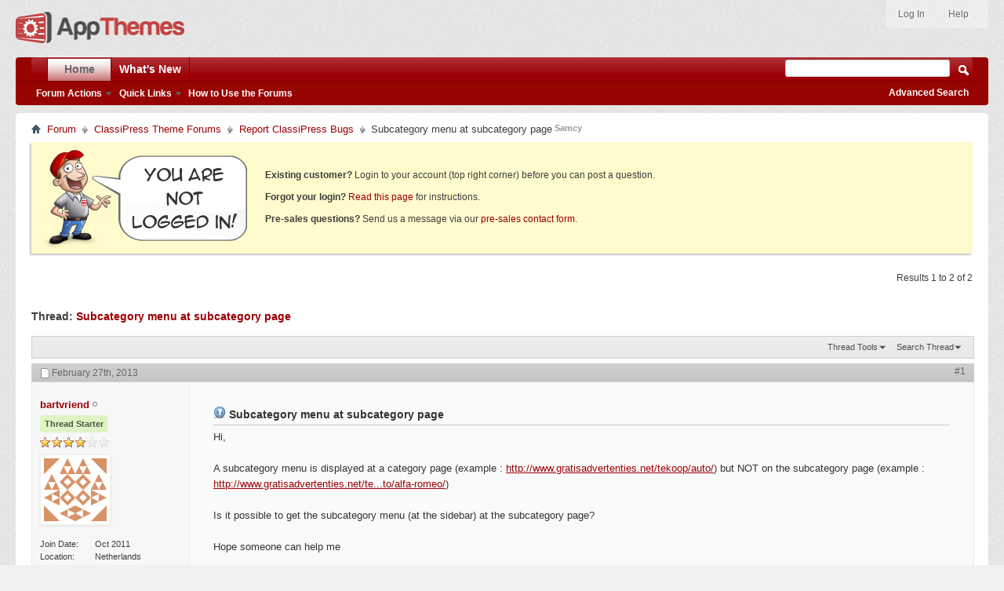

--- FILE ---
content_type: text/css
request_url: https://forums.appthemes.com/clientscript/vbulletin_css/style00002l/additional.css?d=1509759937
body_size: 3020
content:
html{background:#F1F1F1 url("/images/styles/appthemes/gradients/grainy.jpg") repeat scroll 0 0}#header .logo-image img{margin:15px 0}#header .toplinks{background-color:rgba(255,255,255,0.3);padding:5px 5px;margin:0;right:0;color:#717171;text-shadow:1px 1px 0 #FEFEFE;-webkit-border-radius:0 0 4px 4px;-moz-border-radius:0 0 4px 4px;border-radius:0 0 4px 4px}#header .toplinks ul li a{font-weight:normal}#header .toplinks ul li a:hover{color:#555;background:0px;text-decoration:none}#header .toplinks form{margin-right:0}#header .toplinks ul.nouser a,#header .toplinks a.popupctrl.active{background:0px}#header .toplinks ul li.welcomelink,#header .toplinks ul li.welcomelink a{font-weight:bold;color:#666}#header .toplinks ul li.avatar a{padding-top:2px;margin-left:-5px}#header .toplinks ul li.help a{margin:3px 0 0}#header .toplinks ul li.register a{margin:3px 0 0}#header .toplinks ul.isuser .notifications .popupbody li a{border:0}#header .toplinks ul.isuser .notifications .popupbody li a:hover{background:#f7f7f7}#header .toplinks ul.isuser .notifications .popupbody{background:#fff;border:1px solid #CECECE}#header .toplinks ul#reg{float:left;margin:1px 0 0 6px}#header .toplinks ul#reg li a{font-size:10px;font-weight:normal;margin:0;padding:1px 5px 0}#header .toplinks .logindetails{background:0px}#header .toplinks .notifications a.popupctrl{font-size:11px;background-color:#CECECE;-webkit-border-radius:4px;-moz-border-radius:4px;border-radius:4px}#header .toplinks .remember{float:left;margin:0 0 2px}#header .toplinks .remember input{top:0}#header .toplinks form input.textbox{width:130px;padding:4px}#header .toplinks form input.textbox{border:1px solid #CECECE}*/ .above_body{margin-top:50px}*/#header-promo .content{width:980px;margin:0 auto;padding:0}#header-promo{width:100%;position:fixed;height:50px;top:0;background:#464646;z-index:100;background-image:linear-gradient(totop,#3737370,#4646465px);font:normal 14px/1.5em Arial,Helvetica,sans-serif}#header-promo img{float:left;margin:7px 0 0}#header-promo .promo-text{color:#e4e4e4;line-height:50px;text-align:center}#header-promo .promo-text a{color:#e4e4e4;text-decoration:underline}#header-promo .promo-text a:hover{text-decoration:none}#header-promo small{font-size:11px;line-height:.5em;font-weight:400;color:#ADA999}#header-promo strong{font-weight:700}#navbar.navbar,#navbar .navtabs{margin:0 20px;-border-radius:4px;-moz-border-radius:4px;-webkit-border-radius:4px}#navbar .navbar_search input.textbox{padding:4px;width:200px}#navbar .globalsearch{right:0;width:282px}#navbar .globalsearch .buttoncontainer{border:0;overflow:visible}#navbar .globalsearch .textboxcontainer{border:0}#navbar .globalsearch .textboxcontainer span{border:0;width:140px}#navbar ul.navbar_advanced_search{margin-right:25px}#navbar .globalsearch .searchbutton{margin:0 0 0 60px}#searchtypeswitcher{border-bottom:0px solid #C4C4C4}#searchtypeswitcher{line-height:1.5em}#searchtypeswitcher li a{background-color:#E9E9E9;color:#3E3E3E}#searchtypeswitcher li.selected a{background-color:#C4C4C4}#searchtypeswitcher li a:hover{background-color:#C4C4C4}.popupbody li input.searchbox{width:160px;padding:4px}#breadcrumb .navbit a:hover{border:1px solid #fff;background-color:#fff;text-decoration:underline}div.teaser-box{background:none repeat scroll 0 0 #ECECEC;border:1px solid #CECECE;font-size:12px;margin:20px 30px;padding:5px 10px;-moz-border-radius:5px;-khtml-border-radius:5px;-webkit-border-radius:5px;border-radius:5px}.pagination span a,.pagination span.selected a{padding:2px 10px}.pagination span a.popupctrl{background-position:5px 0;padding-right:10px;padding-left:22px}.threadpagenav .popupbody li.formsubmit{text-align:left;padding:5px 0;background:#f4f4f4}#inlinemod_formctrls .popupbody li.formsubmit{text-align:left;padding:6px 8px}#postlist_popups .popupbody li.formsubmit{text-align:left;padding:6px 8px;width:auto;background:#f4f4f4}#postlist_popups .popupbody li.formsubmit input[type="reset"]{display:none}.popupbody{padding:0;border:0;border-bottom:1px solid #E1E1E1;border-left:1px solid #E1E1E1;border-right:1px solid #E1E1E1}.below_threadlist .threadpagenav .pagination{clear:none}#asset_addfiles{padding:6px 8px}#asset_attachment_list_header{padding:0 4px}.cke_dialog_ui_input_text input{height:30px;padding:4px 8px;width:96%}#wgo_top_posters a{color:#444}#wgo_top_posters a.avatarlink{margin-right:3px}a.postuseravatar img,li.activitybit .avatar img{padding:4px;background-color:#fff;border:1px solid #efefef;-webkit-box-shadow:0px 1px 3px rgba(50,50,50,0.1);-moz-box-shadow:0px 1px 3px rgba(50,50,50,0.1);box-shadow:0px 1px 3px rgba(50,50,50,0.1)}a.postuseravatar img:hover,li.activitybit .avatar img:hover{opacity:0.7;-ms-filter:"progid:DXImageTransform.Microsoft.Alpha"(Opacity=70)}#similar_threads_result li{padding:6px 10px;margin-bottom:10px}ol.similar_threads{padding:10px 5px}ol.similar_threads li{padding:7px}ol.similar_threads li:nth-child(odd){background-color:#F2F6F8}ol.similar_threads li h6 a{font-weight:bold}#activitylist li.activitybit:nth-child(odd){background-color:#F2F6F8}.thread_info .inner_block,.info_subblock{padding:10px 15px}.forum_info .blockbody{padding:5px;line-height:1.6em}.thread_info h4{margin-top:20px}.threadinfohead .blockhead img{margin-bottom:-20px}.forumbit_post .forumrow{padding:5px 0}ol.pmlist .blockrow{padding:10px}p.description{margin-top:3px}select{font-size:12px;height:30px;line-height:30px;background-color:white;border:1px solid #CCC}select[multiple],select[size]{height:auto}.textbox,textarea,select{font-size:13px;color:#555}select#prefixfield{margin-bottom:1.2em}.formcontrols input.textbox{color:#555;font-size:14px;height:30px;padding:4px 6px}.popupbody li.formsubmit input[type="text"]{height:25px;padding:0px 4px;font-size:12px;color:#555;border:1px solid #CECECE;-moz-border-radius:3px;-webkit-border-radius:3px;border-radius:3px}.popupbody li.formsubmit input[type="submit"]{vertical-align:initial}.formcontrols .section{padding:10px}#sidebar_container .meta a{color:#444}.profile_content div.subsectionhead{background-color:#f7f7f7}#header .toplinks form input.loginbutton{position:relative;overflow:visible;display:inline-block;padding:4px 7px;margin:0;text-decoration:none;font:11px/normal sans-serif;white-space:nowrap;cursor:pointer;outline:none;color:#fff;border-color:#b53f3a;border-bottom-color:#a0302a;background-color:#b33630;background-image:-webkit-gradient(linear,0 0,0 100%,from(#b33630),to(#9B0005));background-image:-moz-linear-gradient(#b33630,#9B0005);background-image:-o-linear-gradient(#b33630,#9B0005);background-image:linear-gradient(#b33630,#9B0005);-webkit-background-clip:padding;-moz-background-clip:padding;-o-background-clip:padding-box;-webkit-border-radius:0.2em;-moz-border-radius:0.2em;border-radius:0.2em;zoom:1;top:-2px;-webkit-border-radius:4px;-moz-border-radius:4px;border-radius:4px}#header .toplinks form input.loginbutton:hover{background-image:-webkit-gradient(linear,0 0,0 100%,from(#9B0005),to(#b33630));background-image:-moz-linear-gradient(#9B0005,#b33630);background-image:-o-linear-gradient(#9B0005,#b33630);background-image:linear-gradient(#9B0005,#b33630)}.button,.actionbuttons .group .button,a.newcontent_textcontrol,#uploadbutton{display:inline-block;padding:6px 12px;margin-bottom:0;font-size:14px;font-weight:400;line-height:1.42857143;text-align:center;white-space:nowrap;vertical-align:middle;-ms-touch-action:manipulation;touch-action:manipulation;cursor:pointer;-webkit-user-select:none;-moz-user-select:none;-ms-user-select:none;user-select:none;background-image:none;border:1px solid transparent;border-radius:4px;color:#fff;background-color:#d9534f;border-color:#d43f3a;-moz-box-shadow:none;-webkit-box-shadow:none;box-shadow:none}.button:hover,.button:focus,.actionbuttons .group .button:hover,.actionbuttons .group .button:focus,a.newcontent_textcontrol:hover,a.newcontent_textcontrol:focus{color:#fff;background-color:#c9302c;border-color:#ac2925}.button:active,.button.active,.actionbuttons .group .button:active,a.newcontent_textcontrol:active{background-color:#942a25;background-image:none;outline:0}input#manage_attachments_button,#inlinemod_formctrls a.popupctrl span.ctrlcontainer{display:inline-block;padding:6px 12px;margin-bottom:0;font-size:14px;font-weight:400;line-height:1.42857143;text-align:center;white-space:nowrap;vertical-align:middle;-ms-touch-action:manipulation;touch-action:manipulation;cursor:pointer;-webkit-user-select:none;-moz-user-select:none;-ms-user-select:none;user-select:none;background-image:none;border:1px solid transparent;border-radius:4px;color:#333;background-color:#e6e6e6;border-color:#adadad;-moz-box-shadow:none;-webkit-box-shadow:none;box-shadow:none}input#manage_attachments_button:hover,input#manage_attachments_button:focus,#inlinemod_formctrls a.popupctrl span.ctrlcontainer:hover,#inlinemod_formctrls a.popupctrl span.ctrlcontainer:focus{color:#333;background-color:#e6e6e6;border-color:#adadad}input#manage_attachments_button:active,#inlinemod_formctrls a.popupctrl span.ctrlcontainer:active{background-image:none;outline:0}#inlinemod_formctrls .popupctrl{top:0;border:none}.actionbuttons .group{text-align:left;padding:10px 0}li.postcontainer .postbody a{color:#9B0005;text-decoration:underline}li.postcontainer .postbody a:hover{text-decoration:none}.popupbody li.formsubmit input[type="submit"],.popupbody li.formsubmit input[type="reset"],.popupbody li.formsubmit input[type="button"]{padding:5px 8px}#above_threadlist_controls input[type="submit"]{padding:3px 8px}.popupbody li.formsubmit input[type="submit"]:hover,.popupbody li.formsubmit input[type="reset"]:hover,.popupbody li.formsubmit input[type="button"]:hover,.button[type="reset"]:hover{color:#FFF}.postbitlegacy .postmain{padding:30px;line-height:1.6em}.postbitlegacy .title{padding:0;padding-bottom:5px}.postbitlegacy .signature,.postbitlegacy .lastedited{padding:15px 30px}.postbitlegacy .userinfo .username_container,.postbitlegacy .userinfo .rank,.postbitlegacy .userinfo .usertitle{margin-bottom:3px}.postbitlegacy .userinfo{padding:15px 10px}.postbitlegacy dl.userinfo_extra{padding-top:10px}.postbitlegacy .threadstarter{padding:3px 0}.postbitlegacy .threadstarter span{display:inline-block;-webkit-border-radius:4px;-moz-border-radius:4px;border-radius:4px;padding:.4em .5em;color:#453;background-color:#DEF4C3;font-weight:bold;text-shadow:0 1px 0 #fff}#above_postlist,#below_postlist,#above_threadlist,#below_threadlist{margin-bottom:15px;margin-top:15px}.below_postlist .newcontent_textcontrol{position:relative}.bbcode_container div.bbcode_quote div.message{line-height:1.4em}img#progress_newreplylink_bottom{margin-bottom:-3px}.postbitlegacy .postmain ol,.postbitlegacy .postmain ul{padding:0;margin:15px 0 15px 25px}.postbitlegacy .postmain ul ul,.postbitlegacy .postmain ul ol,.postbitlegacy .postmain ol ol,.postbitlegacy .postmain ol ul{margin-top:0;margin-bottom:0}.postbitlegacy .postmain ul li{list-style:disc}.postbitlegacy .postmain ol li{list-style:decimal}.blockbody .faqlinks li{line-height:1.7;margin:0 0 0 30px;list-style:disc outside}.blockfoot .savepreferences{margin-left:0}